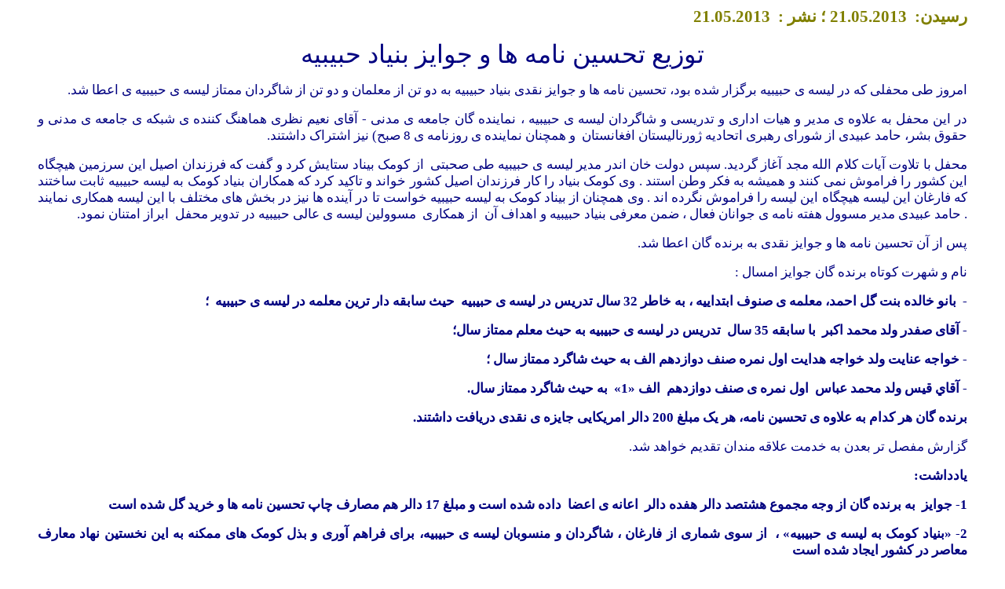

--- FILE ---
content_type: text/html
request_url: http://h-obaidi.com/Habibia%20highschool/Habibia%20Fundition/Tawzi-e%20jawaez%20wa%20tahsinnamahae%20bunyad%20dar%20sale%202013.htm
body_size: 4811
content:
<html dir="rtl">

<head>
<meta http-equiv="Content-Language" content="de">
<meta name="GENERATOR" content="Microsoft FrontPage 5.0">
<meta name="ProgId" content="FrontPage.Editor.Document">
<meta http-equiv="Content-Type" content="text/html; charset=windows-1252">
<title>&#1575;&#1605;&#1585;&#1608;&#1586; &#1582;&#1608;&#1588;&#1576;&#1582;&#1578;&#1575;&#1606;&#1607; &#1576;&#1575;&#1604;&#1575;&#1582;&#1585;&#1607; &#1605;&#1581;&#1601;&#1604; &#1578;&#1608;&#1586;&#1740;&#1593; &#1578;&#1581;&#1587;&#1740;&#1606; &#1606;&#1575;&#1605;&#1607; &#1607;&#1575; &#1608; &#1580;&#1608;&#1575;&#1740;&#1586; &#1576;&#1606;&#1740;&#1575;&#1583; &#1581;&#1576;&#1740;&#1576;&#1740;&#1607; &#1583;&#1585; 
&#1578;&#1575;&#1604;&#1575;&#1585; &#1575;&#1740;&#1606; &#1606;&#1582;&#1587;&#1578;&#1740;&#1606; &#1705;&#1575;&#1606;&#1608;&#1606; &#1605;&#1593;&#1585;&#1601; &#1605;&#1593;&#1575;&#1589;&#1585; &#1705;&#1588;&#1608;&#1585; &#1576;&#1585;&#1711;&#1586;&#1575;&#1585; &#1588;&#1583;</title>
<style>
<!--
span.uficommentbody
	{}
-->
</style>
</head>

<body>

<blockquote>

<p align="justify" dir="rtl">
    <SPAN 
style="FONT-WEIGHT: 400">
    <font face="Arial" color="#0000FF" size="4">
    <SPAN 
style="FONT-WEIGHT: 400">

<B>
      <SPAN LANG="DE"><FONT style="font-size: 16pt; font-weight: 700" face="Tahoma"><SPAN 
style="FONT-WEIGHT: 700"><FONT LANG="JA" color="#808000" face="Arial Black">
    &#1585;&#1587;&#1740;&#1583;&#1606;: &nbsp;</FONT></span></FONT></SPAN><SPAN 
style="FONT-WEIGHT: 700"><font face="Arial Black" style="font-size: 16pt" color="#808000">2</font></font><font face="Arial Black" color="#808000" style="font-size: 16pt"><span lang="fa">1</span></font><font face="Arial" color="#0000FF" size="4"><font face="Arial" color="#0000FF" size="4" style="font-size: 13pt; font-weight: 700"><SPAN LANG="DE"><FONT LANG="JA" color="#808000" face="Arial Black" style="font-size: 16pt">.0</FONT></SPAN><FONT LANG="JA" color="#808000" face="Arial Black" style="font-size: 16pt">5<SPAN LANG="DE">.2013</SPAN></FONT></font><FONT LANG="JA" color="#808000" face="Arial Black" style="font-size: 16pt; font-weight:700" size="4"><SPAN LANG="DE"> 
    &#1563; &#1606;&#1588;&#1585; : &nbsp;</SPAN></FONT><font face="Arial Black" color="#808000" style="font-size: 16pt">2</font></font><font face="Arial Black" color="#808000" style="font-size: 16pt"><span lang="fa">1</span></font><font face="Arial" color="#0000FF" size="4" style="font-size: 13pt; font-weight: 700"><SPAN LANG="DE"><FONT LANG="JA" color="#808000" face="Arial Black" style="font-size: 16pt">.0</FONT></SPAN><FONT LANG="JA" color="#808000" face="Arial Black" style="font-size: 16pt">5<SPAN LANG="DE">.2013</SPAN></FONT></font></span></B></span></span></p>

<p align="center"><font face="0 Titr Bold" size="6" color="#000080"><span lang="fa">&#1578;&#1608;&#1586;&#1740;&#1593; &#1578;&#1581;&#1587;&#1740;&#1606; &#1606;&#1575;&#1605;&#1607; &#1607;&#1575; &#1608; &#1580;&#1608;&#1575;&#1740;&#1586; &#1576;&#1606;&#1740;&#1575;&#1583; &#1581;&#1576;&#1740;&#1576;&#1740;&#1607; </span>
</font></p>
<p align="justify"><font face="Tahoma" style="font-size: 13pt" color="#000080"><span lang="fa">&#1575;&#1605;&#1585;&#1608;&#1586; &#1591;&#1740; &#1605;&#1581;&#1601;&#1604;&#1740; &#1705;&#1607; &#1583;&#1585; &#1604;&#1740;&#1587;&#1607; &#1740; &#1581;&#1576;&#1740;&#1576;&#1740;&#1607; &#1576;&#1585;&#1711;&#1586;&#1575;&#1585; &#1588;&#1583;&#1607; &#1576;&#1608;&#1583;&#1548; &#1578;&#1581;&#1587;&#1740;&#1606; &#1606;&#1575;&#1605;&#1607; 
&#1607;&#1575; &#1608; &#1580;&#1608;&#1575;&#1740;&#1586; &#1606;&#1602;&#1583;&#1740; &#1576;&#1606;&#1740;&#1575;&#1583; &#1581;&#1576;&#1740;&#1576;&#1740;&#1607; &#1576;&#1607; &#1583;&#1608; &#1578;&#1606; &#1575;&#1586; &#1605;&#1593;&#1604;&#1605;&#1575;&#1606; &#1608; &#1583;&#1608; &#1578;&#1606; &#1575;&#1586; &#1588;&#1575;&#1711;&#1585;&#1583;&#1575;&#1606; &#1605;&#1605;&#1578;&#1575;&#1586; &#1604;&#1740;&#1587;&#1607; &#1740; 
&#1581;&#1576;&#1740;&#1576;&#1740;&#1607; &#1740; &#1575;&#1593;&#1591;&#1575; &#1588;&#1583;.</span></font></p>
<p align="justify"><font face="Tahoma" style="font-size: 13pt" color="#000080"><span lang="fa">&#1583;&#1585; &#1575;&#1740;&#1606; &#1605;&#1581;&#1601;&#1604; &#1576;&#1607; &#1593;&#1604;&#1575;&#1608;&#1607; &#1740; &#1605;&#1583;&#1740;&#1585; &#1608; &#1607;&#1740;&#1575;&#1578; &#1575;&#1583;&#1575;&#1585;&#1740; &#1608; &#1578;&#1583;&#1585;&#1740;&#1587;&#1740; &#1608; &#1588;&#1575;&#1711;&#1585;&#1583;&#1575;&#1606; 
&#1604;&#1740;&#1587;&#1607; &#1740; &#1581;&#1576;&#1740;&#1576;&#1740;&#1607; &#1548; &#1606;&#1605;&#1575;&#1740;&#1606;&#1583;&#1607; &#1711;&#1575;&#1606; &#1580;&#1575;&#1605;&#1593;&#1607; &#1740; &#1605;&#1583;&#1606;&#1740; - &#1570;&#1602;&#1575;&#1740; &#1606;&#1593;&#1740;&#1605; &#1606;&#1592;&#1585;&#1740; &#1607;&#1605;&#1575;&#1607;&#1606;&#1711; &#1705;&#1606;&#1606;&#1583;&#1607; &#1740; &#1588;&#1576;&#1705;&#1607; &#1740; 
&#1580;&#1575;&#1605;&#1593;&#1607; &#1740; &#1605;&#1583;&#1606;&#1740; &#1608; &#1581;&#1602;&#1608;&#1602; &#1576;&#1588;&#1585;&#1548; &#1581;&#1575;&#1605;&#1583; &#1593;&#1576;&#1740;&#1583;&#1740; &#1575;&#1586; &#1588;&#1608;&#1585;&#1575;&#1740; &#1585;&#1607;&#1576;&#1585;&#1740; &#1575;&#1578;&#1581;&#1575;&#1583;&#1740;&#1607; &#1688;&#1608;&#1585;&#1606;&#1575;&#1604;&#1740;&#1587;&#1578;&#1575;&#1606; &#1575;&#1601;&#1594;&#1575;&#1606;&#1587;&#1578;&#1575;&#1606;&nbsp; 
&#1608; &#1607;&#1605;&#1670;&#1606;&#1575;&#1606; &#1606;&#1605;&#1575;&#1740;&#1606;&#1583;&#1607; &#1740; &#1585;&#1608;&#1586;&#1606;&#1575;&#1605;&#1607; &#1740; 8 &#1589;&#1576;&#1581;) &#1606;&#1740;&#1586; &#1575;&#1588;&#1578;&#1585;&#1575;&#1705; &#1583;&#1575;&#1588;&#1578;&#1606;&#1583;. </span>
</font></p>
<p align="justify"><font face="Tahoma" color="#000080">
<span style="font-size: 13pt" lang="fa">&#1605;&#1581;&#1601;&#1604; &#1576;&#1575; &#1578;&#1604;&#1575;&#1608;&#1578; &#1570;&#1740;&#1575;&#1578; &#1705;&#1604;&#1575;&#1605; &#1575;&#1604;&#1604;&#1607; &#1605;&#1580;&#1583; &#1570;&#1594;&#1575;&#1586; &#1711;&#1585;&#1583;&#1740;&#1583;. &#1587;&#1662;&#1587; &#1583;&#1608;&#1604;&#1578; &#1582;&#1575;&#1606; 
&#1575;&#1606;&#1583;&#1585; &#1605;&#1583;&#1740;&#1585; &#1604;&#1740;&#1587;&#1607; &#1740; &#1581;&#1576;&#1740;&#1576;&#1740;&#1607; &#1591;&#1740; &#1589;&#1581;&#1576;&#1578;&#1740;
</span><span style="font-size: 13pt">&nbsp;&#1575;&#1586; &#1705;&#1608;&#1605;&#1705; &#1576;&#1740;&#1606;&#1575;&#1583; &#1587;&#1578;&#1575;&#1740;&#1588; &#1705;&#1585;&#1583; &#1608; &#1711;&#1601;&#1578; &#1705;&#1607; 
&#1601;&#1585;&#1586;&#1606;&#1583;&#1575;&#1606; &#1575;&#1589;&#1740;&#1604; &#1575;&#1740;&#1606; &#1587;&#1585;&#1586;&#1605;&#1740;&#1606; &#1607;&#1740;&#1670;&#1711;&#1575;&#1607; &#1575;&#1740;&#1606; &#1705;&#1588;&#1608;&#1585; &#1585;&#1575; &#1601;&#1585;&#1575;&#1605;&#1608;&#1588; &#1606;&#1605;&#1740; &#1705;&#1606;&#1606;&#1583; &#1608; &#1607;&#1605;&#1740;&#1588;&#1607; &#1576;&#1607; &#1601;&#1705;&#1585; &#1608;&#1591;&#1606; 
&#1575;&#1587;&#1578;&#1606;&#1583; . &#1608;&#1740; &#1705;&#1608;&#1605;&#1705; &#1576;&#1606;&#1740;&#1575;&#1583; &#1585;&#1575; &#1705;&#1575;&#1585; &#1601;&#1585;&#1586;&#1606;&#1583;&#1575;&#1606; &#1575;&#1589;&#1740;&#1604; &#1705;&#1588;&#1608;&#1585; &#1582;&#1608;&#1575;&#1606;&#1583; &#1608; &#1578;&#1575;&#1705;&#1740;&#1583; &#1705;&#1585;&#1583; &#1705;&#1607; &#1607;&#1605;&#1705;&#1575;&#1585;&#1575;&#1606; 
&#1576;&#1606;&#1740;&#1575;&#1583; &#1705;&#1608;&#1605;&#1705; &#1576;&#1607; &#1604;&#1740;&#1587;&#1607; &#1581;&#1576;&#1740;&#1576;&#1740;&#1607; &#1579;&#1575;&#1576;&#1578; &#1587;&#1575;&#1582;&#1578;&#1606;&#1583; &#1705;&#1607; &#1601;&#1575;&#1585;&#1594;&#1575;&#1606; &#1575;&#1740;&#1606; &#1604;&#1740;&#1587;&#1607; &#1607;&#1740;&#1670;&#1711;&#1575;&#1607; &#1575;&#1740;&#1606; &#1604;&#1740;&#1587;&#1607; &#1585;&#1575; 
&#1601;&#1585;&#1575;&#1605;&#1608;&#1588; &#1606;&#1711;&#1585;&#1583;&#1607; &#1575;&#1606;&#1583; . &#1608;&#1740; &#1607;&#1605;&#1670;&#1606;&#1575;&#1606; &#1575;&#1586; &#1576;&#1740;&#1606;&#1575;&#1583; &#1705;&#1608;&#1605;&#1705; &#1576;&#1607; &#1604;&#1740;&#1587;&#1607; &#1581;&#1576;&#1740;&#1576;&#1740;&#1607; &#1582;&#1608;&#1575;&#1587;&#1578; &#1578;&#1575; &#1583;&#1585; &#1570;&#1740;&#1606;&#1583;&#1607; &#1607;&#1575; 
&#1606;&#1740;&#1586; &#1583;&#1585; &#1576;&#1582;&#1588; &#1607;&#1575;&#1740; &#1605;&#1582;&#1578;&#1604;&#1601; &#1576;&#1575; &#1575;&#1740;&#1606; &#1604;&#1740;&#1587;&#1607; &#1607;&#1605;&#1705;&#1575;&#1585;&#1740; &#1606;&#1605;&#1575;&#1740;&#1606;&#1583; .</span><span lang="fa"><font style="font-size: 13pt"><b>
</b>&#1581;&#1575;&#1605;&#1583; &#1593;&#1576;&#1740;&#1583;&#1740; &#1605;&#1583;&#1740;&#1585; &#1605;&#1587;&#1608;&#1608;&#1604; &#1607;&#1601;&#1578;&#1607; &#1606;&#1575;&#1605;&#1607; &#1740; &#1580;&#1608;&#1575;&#1606;&#1575;&#1606; &#1601;&#1593;&#1575;&#1604; &#1548; &#1590;&#1605;&#1606; &#1605;&#1593;&#1585;&#1601;&#1740; &#1576;&#1606;&#1740;&#1575;&#1583; &#1581;&#1576;&#1740;&#1576;&#1740;&#1607; &#1608; 
&#1575;&#1607;&#1583;&#1575;&#1601; &#1570;&#1606;&nbsp; &#1575;&#1586; &#1607;&#1605;&#1705;&#1575;&#1585;&#1740;&nbsp; &#1605;&#1587;&#1608;&#1608;&#1604;&#1740;&#1606; &#1604;&#1740;&#1587;&#1607; &#1740; &#1593;&#1575;&#1604;&#1740; &#1581;&#1576;&#1740;&#1576;&#1740;&#1607; &#1583;&#1585; &#1578;&#1583;&#1608;&#1740;&#1585; &#1605;&#1581;&#1601;&#1604;&nbsp; 
&#1575;&#1576;&#1585;&#1575;&#1586; &#1575;&#1605;&#1578;&#1606;&#1575;&#1606; &#1606;&#1605;&#1608;&#1583;.</font></span></font></p>
<p align="justify"><font face="Tahoma" style="font-size: 13pt" color="#000080"><span lang="fa">&#1662;&#1587; &#1575;&#1586; &#1570;&#1606; &#1578;&#1581;&#1587;&#1740;&#1606; &#1606;&#1575;&#1605;&#1607; &#1607;&#1575; &#1608; &#1580;&#1608;&#1575;&#1740;&#1586; &#1606;&#1602;&#1583;&#1740; &#1576;&#1607; &#1576;&#1585;&#1606;&#1583;&#1607;</span><span lang="en">&nbsp;</span><span lang="fa">&#1711;&#1575;&#1606; 
&#1575;&#1593;&#1591;&#1575; &#1588;&#1583;. </span></font></p>
<p align="justify"><font face="Tahoma" style="font-size: 13pt" color="#000080"><span lang="fa">
&#1606;&#1575;&#1605; &#1608; &#1588;&#1607;&#1585;&#1578; &#1705;&#1608;&#1578;&#1575;&#1607; &#1576;&#1585;&#1606;&#1583;&#1607; &#1711;&#1575;&#1606; &#1580;&#1608;&#1575;&#1740;&#1586; &#1575;&#1605;&#1587;&#1575;&#1604; :</span></font></p>
<p align="justify"><font face="0 Titr Bold" color="#000080">
<span style="font-size: 13pt" lang="fa">- </span><span style="font-size: 13pt">&nbsp;</span><b><font style="font-size: 13pt"><span lang="FA">&#1576;&#1575;&#1606;&#1608; &#1582;&#1575;&#1604;&#1583;&#1607; &#1576;&#1606;&#1578; &#1711;&#1604; &#1575;&#1581;&#1605;&#1583;&#1548; 
&#1605;&#1593;&#1604;&#1605;&#1607; &#1740; &#1589;&#1606;&#1608;&#1601; &#1575;&#1576;&#1578;&#1583;&#1575;&#1740;&#1740;&#1607; &#1548; &#1576;&#1607; &#1582;&#1575;&#1591;&#1585; 32 &#1587;&#1575;&#1604; &#1578;&#1583;&#1585;&#1740;&#1587; &#1583;&#1585; &#1604;&#1740;&#1587;&#1607; &#1740; &#1581;&#1576;&#1740;&#1576;&#1740;&#1607;&nbsp; &#1581;&#1740;&#1579; &#1587;&#1575;&#1576;&#1602;&#1607; 
&#1583;&#1575;&#1585; &#1578;&#1585;&#1740;&#1606; &#1605;&#1593;&#1604;&#1605;&#1607; &#1583;&#1585; &#1604;&#1740;&#1587;&#1607; &#1740; &#1581;&#1576;&#1740;&#1576;&#1740;&#1607; &nbsp;&#1563; </span></font></b></font></p>
<p align="justify"><span lang="fa">
<font face="0 Titr Bold" style="font-size: 13pt" color="#000080"><b>- &#1570;&#1602;&#1575;&#1740; &#1589;&#1601;&#1583;&#1585; 
&#1608;&#1604;&#1583; &#1605;&#1581;&#1605;&#1583; &#1575;&#1705;&#1576;&#1585;&nbsp; &#1576;&#1575; &#1587;&#1575;&#1576;&#1602;&#1607; 35 &#1587;&#1575;&#1604;&nbsp; &#1578;&#1583;&#1585;&#1740;&#1587; &#1583;&#1585; &#1604;&#1740;&#1587;&#1607; &#1740; &#1581;&#1576;&#1740;&#1576;&#1740;&#1607; &#1576;&#1607; &#1581;&#1740;&#1579; &#1605;&#1593;&#1604;&#1605; 
&#1605;&#1605;&#1578;&#1575;&#1586; &#1587;&#1575;&#1604;&#1563; </b></font></span></p>
<p align="justify"><span lang="fa">
<font face="0 Titr Bold" style="font-size: 13pt" color="#000080"><b>- &#1582;&#1608;&#1575;&#1580;&#1607; 
&#1593;&#1606;&#1575;&#1740;&#1578; &#1608;&#1604;&#1583; &#1582;&#1608;&#1575;&#1580;&#1607; &#1607;&#1583;&#1575;&#1740;&#1578; &#1575;&#1608;&#1604; &#1606;&#1605;&#1585;&#1607; &#1589;&#1606;&#1601; &#1583;&#1608;&#1575;&#1586;&#1583;&#1607;&#1605; &#1575;&#1604;&#1601; &#1576;&#1607; &#1581;&#1740;&#1579; &#1588;&#1575;&#1711;&#1585;&#1583; &#1605;&#1605;&#1578;&#1575;&#1586; &#1587;&#1575;&#1604; &#1563; </b>
</font></span></p>
<p align="justify"><font face="0 Titr Bold" color="#000080"><span lang="fa">
<font style="font-size: 13pt"><b>- </b></font></span>
  <b><span class="UFICommentBody"><font style="font-size: 13pt">&#1570;&#1602;&#1575;&#1610; &#1602;&#1610;&#1587; &#1608;&#1604;&#1583; 
&#1605;&#1581;&#1605;&#1583; &#1593;&#1576;&#1575;&#1587; <span lang="fa">&nbsp;&#1575;&#1608;&#1604; &#1606;&#1605;&#1585;&#1607; &#1740; &#1589;&#1606;&#1601; &#1583;&#1608;&#1575;&#1586;&#1583;&#1607;&#1605; </span>&nbsp;&#1575;&#1604;&#1601; «1»<span lang="fa"> </span></font>
  </span></b><span lang="fa"><font style="font-size: 13pt"><b>&nbsp;&#1576;&#1607; &#1581;&#1740;&#1579; &#1588;&#1575;&#1711;&#1585;&#1583; 
&#1605;&#1605;&#1578;&#1575;&#1586; &#1587;&#1575;&#1604;.</b></font></span></font></p>
<p align="justify"><span lang="fa">
<font face="0 Titr Bold" style="font-size: 13pt" color="#000080"><b>&#1576;&#1585;&#1606;&#1583;&#1607; &#1711;&#1575;&#1606; &#1607;&#1585; 
&#1705;&#1583;&#1575;&#1605; &#1576;&#1607; &#1593;&#1604;&#1575;&#1608;&#1607; &#1740; &#1578;&#1581;&#1587;&#1740;&#1606; &#1606;&#1575;&#1605;&#1607;&#1548; &#1607;&#1585; &#1740;&#1705; &#1605;&#1576;&#1604;&#1594; 200 &#1583;&#1575;&#1604;&#1585; &#1575;&#1605;&#1585;&#1740;&#1705;&#1575;&#1740;&#1740; &#1580;&#1575;&#1740;&#1586;&#1607; &#1740; &#1606;&#1602;&#1583;&#1740; &#1583;&#1585;&#1740;&#1575;&#1601;&#1578; 
&#1583;&#1575;&#1588;&#1578;&#1606;&#1583;.</b></font></span></p>
  <p align="justify">
  <font face="Tahoma" style="font-size: 13pt" color="#000080"><span lang="fa">
  &#1711;&#1586;&#1575;&#1585;&#1588; &#1605;&#1601;&#1589;&#1604; &#1578;&#1585; &#1576;&#1593;&#1583;&#1606; &#1576;&#1607; &#1582;&#1583;&#1605;&#1578; &#1593;&#1604;&#1575;&#1602;&#1607; &#1605;&#1606;&#1583;&#1575;&#1606; &#1578;&#1602;&#1583;&#1740;&#1605; &#1582;&#1608;&#1575;&#1607;&#1583; &#1588;&#1583;.</span></font></p>
  <p class="MsoNormal" dir="RTL" style="text-align:justify;direction:rtl;unicode-bidi:
embed"><b><font face="0 Titr Bold">
  <span lang="FA" style="font-size: 13pt; color: #000080">&#1740;</span></font><span lang="FA" style="font-size: 13pt; color: #000080"><font face="0 Titr Bold">&#1575;&#1583;&#1583;&#1575;&#1588;&#1578;:
  </font></span></b></p>
  <p class="MsoNormal" dir="RTL" style="text-align:justify;direction:rtl;unicode-bidi:
embed"><font face="0 Titr Bold"><b>
  <span style="font-size: 13pt; color: #000080" lang="FA">1- &#1580;&#1608;&#1575;&#1740;&#1586;&nbsp; &#1576;&#1607; 
  &#1576;&#1585;&#1606;&#1583;&#1607; &#1711;&#1575;&#1606; &#1575;&#1586; &#1608;&#1580;&#1607; &#1605;&#1580;&#1605;&#1608;&#1593; &#1607;&#1588;&#1578;&#1589;&#1583; &#1583;&#1575;&#1604;&#1585; &#1607;&#1601;&#1583;&#1607; &#1583;&#1575;&#1604;&#1585;&nbsp; &#1575;&#1593;&#1575;&#1606;&#1607;</span><span lang="AR-SA" style="color: #000080; font-size: 13pt">&nbsp;</span><span style="font-size: 13pt; color: #000080" lang="FA">&#1740; 
  &#1575;&#1593;&#1590;&#1575;&nbsp; &#1583;&#1575;&#1583;&#1607; &#1588;&#1583;&#1607; &#1575;&#1587;&#1578; &#1608; &#1605;&#1576;&#1604;&#1594; 17 &#1583;&#1575;&#1604;&#1585; &#1607;&#1605; &#1605;&#1589;&#1575;&#1585;&#1601; &#1670;&#1575;&#1662; &#1578;&#1581;&#1587;&#1740;&#1606; &#1606;&#1575;&#1605;&#1607; &#1607;&#1575; &#1608; &#1582;&#1585;&#1740;&#1583; &#1711;&#1604; 
  &#1588;&#1583;&#1607; &#1575;&#1587;&#1578;</span></b></font></p>
  <p class="MsoNormal" dir="RTL" style="text-align:justify;direction:rtl;unicode-bidi:
embed"><font face="0 Titr Bold" style="font-size: 13pt"><b>
  <span lang="FA" style="color: #000080">2- «&#1576;&#1606;&#1740;&#1575;&#1583; &#1705;&#1608;&#1605;&#1705; &#1576;&#1607; &#1604;&#1740;&#1587;&#1607; &#1740; &#1581;&#1576;&#1740;&#1576;&#1740;&#1607;» &#1548;&nbsp; &#1575;&#1586; 
  &#1587;&#1608;&#1740; &#1588;&#1605;&#1575;&#1585;&#1740; &#1575;&#1586; &#1601;&#1575;&#1585;&#1594;&#1575;&#1606; &#1548; &#1588;&#1575;&#1711;&#1585;&#1583;&#1575;&#1606; &#1608; &#1605;&#1606;&#1587;&#1608;&#1576;&#1575;&#1606; &#1604;&#1740;&#1587;&#1607; &#1740; &#1581;&#1576;&#1740;&#1576;&#1740;&#1607;&#1548; &#1576;&#1585;&#1575;&#1740; &#1601;&#1585;&#1575;&#1607;&#1605; &#1570;&#1608;&#1585;&#1740; &#1608; &#1576;&#1584;&#1604; 
  &#1705;&#1608;&#1605;&#1705; &#1607;&#1575;&#1740; &#1605;&#1605;&#1705;&#1606;&#1607; &#1576;&#1607; &#1575;&#1740;&#1606; &#1606;&#1582;&#1587;&#1578;&#1740;&#1606; &#1606;&#1607;&#1575;&#1583; &#1605;&#1593;&#1575;&#1585;&#1601; &#1605;&#1593;&#1575;&#1589;&#1585; &#1583;&#1585; &#1705;&#1588;&#1608;&#1585; &#1575;&#1740;&#1580;&#1575;&#1583; &#1588;&#1583;&#1607; &#1575;&#1587;&#1578;</span></b></font></p>
  <p class="MsoNormal" dir="RTL" style="text-align:justify;direction:rtl;unicode-bidi:
embed"><font face="0 Titr Bold" style="font-size: 13pt"><b>
  <span lang="FA" style="color: #000080">3- &#1607;&#1605;&#1575;&#1607;&#1606;&#1711;</span><span lang="AR-SA" style="color: #000080">&nbsp;</span><span lang="FA" style="color: #000080">&#1705;&#1606;&#1606;&#1583;&#1607;</span><span lang="AR-SA" style="color: #000080">&nbsp;</span><span lang="FA" style="color: #000080">: 
  &#1583;&#1740;&#1662;&#1604;&#1608;&#1605; &#1575;&#1606;&#1580;&#1740;&#1606;&#1585; &#1581;&#1605;&#1740;&#1583;&#1575;&#1604;&#1604;&#1607; &#1593;&#1576;&#1740;&#1583;&#1740;&#1563; &#1607;&#1740;&#1575;&#1578; &#1606;&#1592;&#1575;&#1585;&#1578;: </span><span class="uficommentbody">
  <span lang="AR-SA" style="color: #000080">&#1575;</span></span></b><span class="uficommentbody"><b><span lang="FA" style="color: #000080">&#1606;&#1580;&#1740;&#1606;&#1740;&#1585;</span><span lang="AR-SA" style="color: #000080"> 
  &#1606;&#1593;&#1610;&#1605; &#1581;&#1705;&#1610;&#1605;&#1610; &#1548; </span><span lang="FA" style="color: #000080">&#1575;&#1606;&#1580;&#1740;&#1606;&#1740;&#1585;</span><span lang="AR-SA" style="color: #000080"> 
  &#1588;&#1705;&#1610;&#1576; &#1587;&#1575;&#1604;&#1705; </span><span lang="FA" style="color: #000080">&#1548; &#1575;&#1606;&#1580;&#1740;&#1606;&#1740;&#1585; </span>
  <span lang="AR-SA" style="color: #000080">&nbsp;&#1593;&#1604;&#1610; &#1662;&#1608;&#1610;&#1604; </span>
  <span lang="FA" style="color: #000080">&#1563;&nbsp; </span>
  <span lang="AR-SA" style="color: #000080">&#1605;&#1587;&#1608;&#1608;&#1604; &#1605;&#1575;&#1604;&#1610;</span><span lang="FA" style="color: #000080">:
  </span><span lang="AR-SA" style="color: #000080">&#1583;&#1705;&#1578;&#1608;&#1585; &#1588;&#1605;&#1587; &#1587;&#1610;&#1606;&#1575;&nbsp; </span></b>
  </span></font></p>
  <p class="MsoNormal" dir="RTL" style="text-align:justify;direction:rtl;unicode-bidi:
embed">&nbsp;</p>
  <p class="MsoNormal" dir="RTL" style="text-align:justify;direction:rtl;unicode-bidi:
embed"><a href="Mahfel-1c.jpg">
  <img border="2" src="Mahfel-1c_small.jpg" xthumbnail-orig-image="Mahfel-1c.jpg" width="170" height="113"></a></p>
  <p class="MsoNormal" dir="RTL" style="text-align:justify;direction:rtl;unicode-bidi:
embed"><span lang="fa">&#1583;&#1608;&#1604;&#1578; &#1582;&#1575;&#1606; &#1575;&#1606;&#1583;&#1585; &#1605;&#1583;&#1740;&#1585; &#1604;&#1740;&#1587;&#1607; &#1740; &#1581;&#1576;&#1740;&#1576;&#1740;&#1607; &#1581;&#1740;&#1606; &#1587;&#1582;&#1606;&#1585;&#1575;&#1606;&#1740;</span></p>
  <p class="MsoNormal" dir="RTL" style="text-align:justify;direction:rtl;unicode-bidi:
embed"><a href="Mahfel-1d.jpg">
  <img border="2" src="Mahfel-1d_small.jpg" xthumbnail-orig-image="Mahfel-1d.jpg" width="170" height="113"></a></p>
  <p class="MsoNormal" dir="RTL" style="text-align:justify;direction:rtl;unicode-bidi:
embed"><span lang="fa">&#1581;&#1575;&#1605;&#1583; &#1593;&#1576;&#1740;&#1583;&#1740; &#1581;&#1740;&#1606; &#1587;&#1582;&#1606;&#1585;&#1575;&#1606;&#1740;</span></p>
  <p class="MsoNormal" dir="RTL" style="text-align:justify;direction:rtl;unicode-bidi:
embed"><a href="Mahfel-4.jpg">
  <img border="2" src="Mahfel-4_small.jpg" xthumbnail-orig-image="Mahfel-4.jpg" width="170" height="113"></a></p>
  <p class="MsoNormal" dir="RTL" style="text-align:justify;direction:rtl;unicode-bidi:
embed"><span lang="fa">&#1711;&#1608;&#1588;&#1607; &#1740;&#1740; &#1575;&#1586; &#1605;&#1581;&#1601;&#1604; </span></p>
  <p class="MsoNormal" dir="RTL" style="text-align:justify;direction:rtl;unicode-bidi:
embed"><a href="Bano%20Khaleda.jpg">
  <img border="2" src="Bano%20Khaleda_small.jpg" xthumbnail-orig-image="Bano Khaleda.jpg" width="170" height="127"></a><a href="Bano%20Khaleda.gif"><img border="2" src="Bano%20Khaleda_small.gif" xthumbnail-orig-image="../Habibia Fundtion/Bano Khaleda.gif" width="170" height="187"></a></p>
  <p class="MsoNormal" dir="RTL" style="text-align:justify;direction:rtl;unicode-bidi:
embed"><a href="MohammadAkbar.jpg">
  <img border="2" src="MohammadAkbar_small.jpg" xthumbnail-orig-image="MohammadAkbar.jpg" width="170" height="151"></a><a href="Aqae%20Enayat.gif"><img border="2" src="Aqae%20Safdar_small.gif" xthumbnail-orig-image="../Habibia Fundtion/Aqae Safdar.gif" width="170" height="180"></a></p>
  <p class="MsoNormal" dir="RTL" style="text-align:justify;direction:rtl;unicode-bidi:
embed"><a href="Mutalem%20mumtaz-1.jpg">
  <img border="2" src="Mutalem%20mumtaz-1_small.jpg" xthumbnail-orig-image="Mutalem mumtaz-1.jpg" width="170" height="126"></a><a href="Aqae%20Enayat.gif"><img border="2" src="Aqae%20Enayat_small.gif" xthumbnail-orig-image="../Habibia Fundtion/Aqae Enayat.gif" width="170" height="250"></a></p>
  <p class="MsoNormal" dir="RTL" style="text-align:justify;direction:rtl;unicode-bidi:
embed"><a href="mutalemMumtaz-2.jpg">
  <img border="2" src="mutalemMumtaz-2_small.jpg" xthumbnail-orig-image="mutalemMumtaz-2.jpg" width="170" height="120"></a><a href="Aqae%20Qais.gif"><img border="2" src="Aqae%20Qais_small.gif" xthumbnail-orig-image="../Habibia Fundtion/Aqae Qais.gif" width="170" height="241"></a></p>
  <p class="MsoNormal" dir="RTL" style="text-align:justify;direction:rtl;unicode-bidi:
embed">&nbsp;</p>
</blockquote>

</body>

</html>